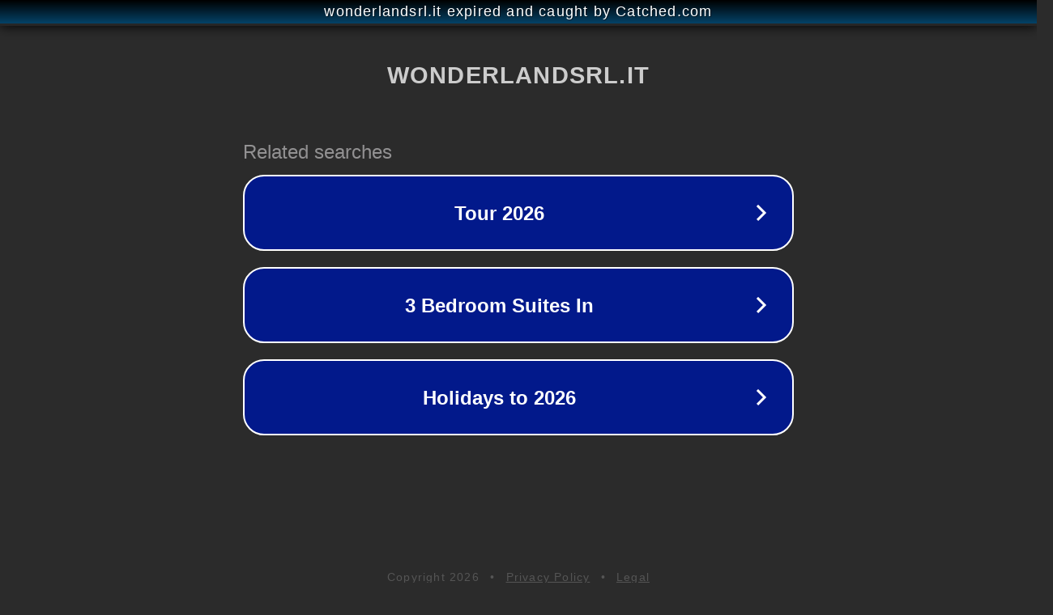

--- FILE ---
content_type: text/html; charset=utf-8
request_url: https://www.wonderlandsrl.it/product-tag/haikyu/
body_size: 1086
content:
<!doctype html>
<html data-adblockkey="MFwwDQYJKoZIhvcNAQEBBQADSwAwSAJBANDrp2lz7AOmADaN8tA50LsWcjLFyQFcb/P2Txc58oYOeILb3vBw7J6f4pamkAQVSQuqYsKx3YzdUHCvbVZvFUsCAwEAAQ==_NsCCw1wlKtNwLgtzPNcqO/+5qkZIMzU0pLH+Mi5ArRx7SDCIBEmb4xIWtQUNkZO8ZmVDW8Uv8qia0NuHtnLkMA==" lang="en" style="background: #2B2B2B;">
<head>
    <meta charset="utf-8">
    <meta name="viewport" content="width=device-width, initial-scale=1">
    <link rel="icon" href="[data-uri]">
    <link rel="preconnect" href="https://www.google.com" crossorigin>
</head>
<body>
<div id="target" style="opacity: 0"></div>
<script>window.park = "[base64]";</script>
<script src="/bCNGqNQbl.js"></script>
</body>
</html>
